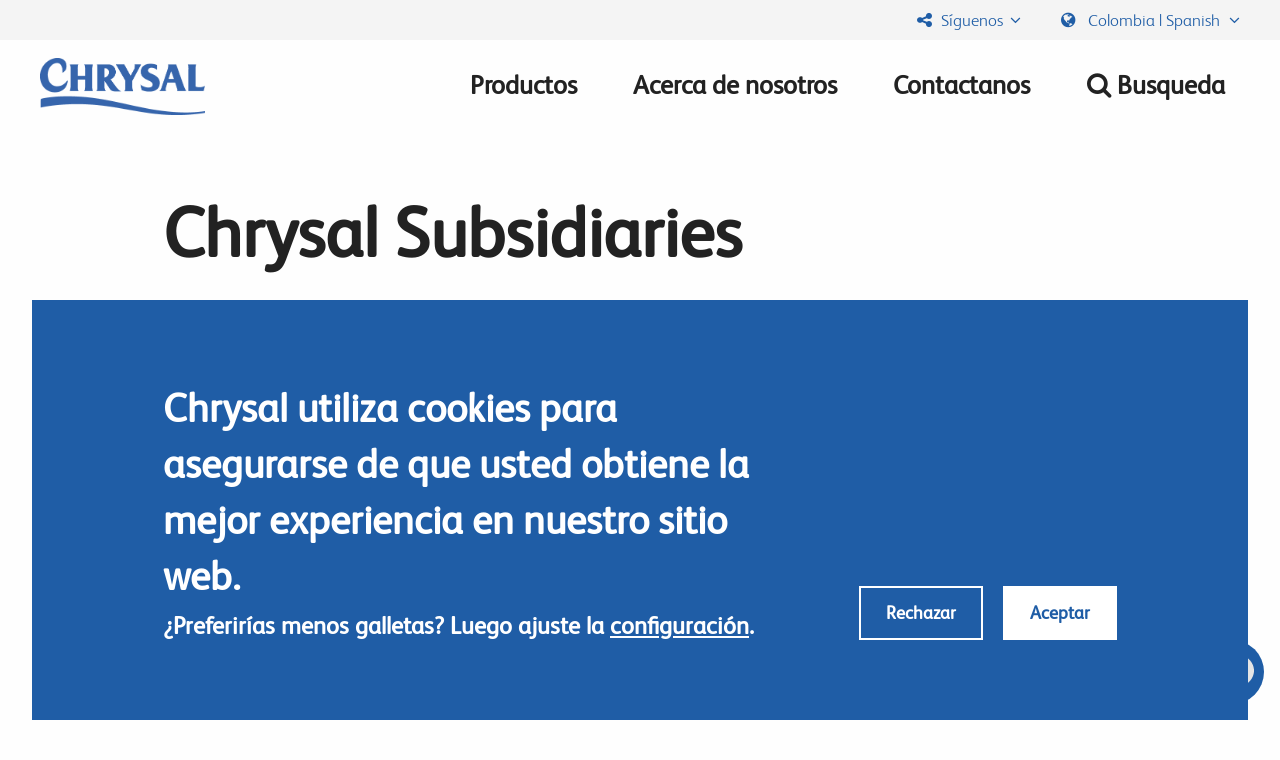

--- FILE ---
content_type: text/html; charset=UTF-8
request_url: https://www.chrysal.com/es-co/node/1951
body_size: 9972
content:
<!DOCTYPE html>
<html  lang="es-co" dir="ltr" class="fonts-loaded">
    <head>
        <link rel="preload" href="https://www.chrysal.com/themes/custom/chrysal/fonts/fs-albert/FSAlbertWeb-Regular.woff" as="font" type="font/woff">
        <link rel="preload" href="https://www.chrysal.com/themes/custom/chrysal/fonts/fs-albert/FSAlbertWeb-Light.woff" as="font" type="font/woff">
        <link rel="preload" href="https://www.chrysal.com/themes/custom/chrysal/fonts/font-awesome/fontawesome-webfont.woff2?v=4.6.3" as="font" type="font/woff2">
        <meta charset="utf-8" />
<meta name="description" content="" />
<meta name="referrer" content="no-referrer" />
<meta name="Generator" content="Drupal 10 (https://www.drupal.org)" />
<meta name="MobileOptimized" content="width" />
<meta name="HandheldFriendly" content="true" />
<meta name="viewport" content="width=device-width, initial-scale=1.0" />
<meta http-equiv="ImageToolbar" content="false" />
<script type="application/ld+json">{
    "@context": "https://schema.org",
    "@type": "BreadcrumbList",
    "itemListElement": [
        {
            "@type": "ListItem",
            "position": 1,
            "name": "Home",
            "item": "https://www.chrysal.com/es-co"
        },
        {
            "@type": "ListItem",
            "position": 2,
            "name": "Chrysal Subsidiaries"
        }
    ]
}</script>
<link rel="icon" href="/themes/custom/chrysal/favicon.png" type="image/png" />
<link rel="alternate" hreflang="en" href="https://www.chrysal.com/chrysal-subsidiaries" />
<link rel="alternate" hreflang="fr" href="https://www.chrysal.com/fr/filiales-chrysal" />
<link rel="alternate" hreflang="de" href="https://www.chrysal.com/de/chrysal-standorte" />
<link rel="alternate" hreflang="it" href="https://www.chrysal.com/it/filiali-chrysal" />
<link rel="alternate" hreflang="pl" href="https://www.chrysal.com/pl/spolki-zalezne" />
<link rel="canonical" href="https://www.chrysal.com/chrysal-subsidiaries" />
<link rel="shortlink" href="https://www.chrysal.com/node/1951" />

        <title>Chrysal Subsidiaries | Chrysal</title>
        <link rel="stylesheet" media="all" href="/sites/default/files/css/css_dlnnxxnd1laCLupnUKzDJbzbyRZMqPT_O8D-5LjEt2U.css?delta=0&amp;language=es-co&amp;theme=chrysal&amp;include=eJxtjFEKwyAQBS-0xCPJc91Gm42Kq5DcvoUm5Kdfw8yDx6mfBnWr1gAl_qnnhBHqcBeJaxcX-2zQBW8cJNNzrVuWL_amGYXF_Ys-ygtTB8kxNJftfrmUGjrWjpbsXp6yzNJm0GxJItlpQ3YXYPIBSJdHRg" />
<link rel="stylesheet" media="all" href="/sites/default/files/css/css_58cx1M7cK-yXXUUVlYWmhIQwRt4smhgFTJRMCRnSZAM.css?delta=1&amp;language=es-co&amp;theme=chrysal&amp;include=eJxtjFEKwyAQBS-0xCPJc91Gm42Kq5DcvoUm5Kdfw8yDx6mfBnWr1gAl_qnnhBHqcBeJaxcX-2zQBW8cJNNzrVuWL_amGYXF_Ys-ygtTB8kxNJftfrmUGjrWjpbsXp6yzNJm0GxJItlpQ3YXYPIBSJdHRg" />

        <script type="application/json" data-drupal-selector="drupal-settings-json">{"path":{"baseUrl":"\/","pathPrefix":"es-co\/","currentPath":"node\/1951","currentPathIsAdmin":false,"isFront":false,"currentLanguage":"es-co"},"pluralDelimiter":"\u0003","suppressDeprecationErrors":true,"gtag":{"tagId":"","consentMode":false,"otherIds":[],"events":[],"additionalConfigInfo":[]},"ajaxPageState":{"libraries":"[base64]","theme":"chrysal","theme_token":null},"ajaxTrustedUrl":[],"gtm":{"tagId":null,"settings":{"data_layer":"dataLayer","include_environment":false},"tagIds":["GTM-W7DWV5"]},"data":{"extlink":{"extTarget":true,"extTargetAppendNewWindowDisplay":true,"extTargetAppendNewWindowLabel":"(opens in a new window)","extTargetNoOverride":false,"extNofollow":false,"extTitleNoOverride":false,"extNoreferrer":false,"extFollowNoOverride":false,"extClass":"0","extLabel":"(link is external)","extImgClass":false,"extSubdomains":true,"extExclude":"","extInclude":"(\\.pdf)|(\\.doc)|(\\.xls)|(\\\/file\\\/)","extCssExclude":"","extCssInclude":"","extCssExplicit":"","extAlert":false,"extAlertText":"This link will take you to an external web site. We are not responsible for their content.","extHideIcons":false,"mailtoClass":"0","telClass":"","mailtoLabel":"(link sends email)","telLabel":"(link is a phone number)","extUseFontAwesome":false,"extIconPlacement":"append","extPreventOrphan":false,"extFaLinkClasses":"fa fa-external-link","extFaMailtoClasses":"fa fa-envelope-o","extAdditionalLinkClasses":"","extAdditionalMailtoClasses":"","extAdditionalTelClasses":"","extFaTelClasses":"fa fa-phone","allowedDomains":null,"extExcludeNoreferrer":""}},"eu_cookie_compliance":{"cookie_policy_version":"1.0.0","popup_enabled":true,"popup_agreed_enabled":false,"popup_hide_agreed":false,"popup_clicking_confirmation":false,"popup_scrolling_confirmation":false,"popup_html_info":"\u003Cdiv\u003E\n  \u003Cdiv class=\u0022popup-content info\u0022\u003E\n    \u003Cdiv class=\u0022popup-text\u0022\u003E\n      \u003Cdiv class=\u0022popup-text--left\u0022\u003E\n        \u003Ch2\u003EChrysal utiliza cookies para asegurarse de que usted obtiene la mejor experiencia en nuestro sitio web.\u003C\/h2\u003E\u003Cp\u003E\u00bfPreferir\u00edas menos galletas? Luego ajuste la \u003Ca href=\u0022#\u0022 data-show=\u0022#popup-cookie-settings, .popup-explanation-text\u0022\u003Econfiguraci\u00f3n\u003C\/a\u003E.\u003C\/p\u003E\n        \u003Cdiv class=\u0022settings js-form-type-checkbox\u0022 id=\u0022popup-cookie-settings\u0022\u003E\n          \u003Cinput type=\u0022radio\u0022 name=\u0022cookie_level\u0022 id=\u0022cookie_level_option_1\u0022 value=\u00222\u0022 checked \/\u003E\n          \u003Clabel for=\u0022cookie_level_option_1\u0022\u003E\n            \u003Cstrong\u003EAll functionality\u003C\/strong\u003E\n            \u003Cp\u003ECookies for analysis, personal offers on the website.\u003C\/p\u003E\n          \u003C\/label\u003E\n          \u003Cinput type=\u0022radio\u0022 name=\u0022cookie_level\u0022 id=\u0022cookie_level_option_2\u0022 value=\u00221\u0022 \/\u003E\n          \u003Clabel for=\u0022cookie_level_option_2\u0022\u003E\n            \u003Cstrong\u003EAnonymous analysis\u003C\/strong\u003E\n            \u003Cp\u003ECookies por razones de seguridad y adecuado funcionamiento de chrysal\u003C\/p\u003E\n          \u003C\/label\u003E\n          \u003Cp\u003ELo que usamos\u003C\/p\u003E\n          \u003Cul class=\u0022fa-ul\u0022\u003E\n            \u003Cli class=\u0022agree_group_1\u0022\u003E\u003Ci class=\u0022fa-li fa fa-check\u0022\u003E\u003C\/i\u003ECookies para el adecuado funcionamiento del sitio web\u003C\/li\u003E\n            \u003Cli class=\u0022agree_group_1\u0022\u003E\u003Ci class=\u0022fa-li fa fa-check\u0022\u003E\u003C\/i\u003Ecookies para an\u00f3nimo an\u00e1lisis estad\u00edstico\u003C\/li\u003E\n            \u003Cli class=\u0022agree_group_2\u0022\u003E\u003Ci class=\u0022fa-li fa fa-check\u0022\u003E\u003C\/i\u003ECookies para personal an\u00e1lisis estad\u00edstico \u003C\/li\u003E\n            \u003Cli class=\u0022agree_group_2\u0022\u003E\u003Ci class=\u0022fa-li fa fa-check\u0022\u003E\u003C\/i\u003ECookies que permiten ofrecer contenido personalizado\u003C\/li\u003E\n            \u003Cli class=\u0022agree_group_2\u0022\u003E\u003Ci class=\u0022fa-li fa fa-check\u0022\u003E\u003C\/i\u003ECookies que permiten ofrecer publicidad de otros sitios web\u003C\/li\u003E\n          \u003C\/ul\u003E\n        \u003C\/div\u003E\n      \u003C\/div\u003E\n\n      \u003Cdiv class=\u0022popup-buttons\u0022\u003E\n        \u003Cdiv class=\u0022decline-button\u0022\u003E\n          \u003Ca class=\u0022button secondary\u0022\u003ERechazar\u003C\/a\u003E\n        \u003C\/div\u003E\n        \u003Cdiv class=\u0022agree-button\u0022\u003E\n          \u003Ca class=\u0022button\u0022\u003EAceptar\u003C\/a\u003E\n        \u003C\/div\u003E\n      \u003C\/div\u003E\n\n    \u003C\/div\u003E\n\n  \u003C\/div\u003E\n\u003C\/div\u003E","use_mobile_message":false,"mobile_popup_html_info":"\u003Cdiv\u003E\n  \u003Cdiv class=\u0022popup-content info\u0022\u003E\n    \u003Cdiv class=\u0022popup-text\u0022\u003E\n      \u003Cdiv class=\u0022popup-text--left\u0022\u003E\n        \n        \u003Cdiv class=\u0022settings js-form-type-checkbox\u0022 id=\u0022popup-cookie-settings\u0022\u003E\n          \u003Cinput type=\u0022radio\u0022 name=\u0022cookie_level\u0022 id=\u0022cookie_level_option_1\u0022 value=\u00222\u0022 checked \/\u003E\n          \u003Clabel for=\u0022cookie_level_option_1\u0022\u003E\n            \u003Cstrong\u003EAll functionality\u003C\/strong\u003E\n            \u003Cp\u003ECookies for analysis, personal offers on the website.\u003C\/p\u003E\n          \u003C\/label\u003E\n          \u003Cinput type=\u0022radio\u0022 name=\u0022cookie_level\u0022 id=\u0022cookie_level_option_2\u0022 value=\u00221\u0022 \/\u003E\n          \u003Clabel for=\u0022cookie_level_option_2\u0022\u003E\n            \u003Cstrong\u003EAnonymous analysis\u003C\/strong\u003E\n            \u003Cp\u003ECookies por razones de seguridad y adecuado funcionamiento de chrysal\u003C\/p\u003E\n          \u003C\/label\u003E\n          \u003Cp\u003ELo que usamos\u003C\/p\u003E\n          \u003Cul class=\u0022fa-ul\u0022\u003E\n            \u003Cli class=\u0022agree_group_1\u0022\u003E\u003Ci class=\u0022fa-li fa fa-check\u0022\u003E\u003C\/i\u003ECookies para el adecuado funcionamiento del sitio web\u003C\/li\u003E\n            \u003Cli class=\u0022agree_group_1\u0022\u003E\u003Ci class=\u0022fa-li fa fa-check\u0022\u003E\u003C\/i\u003Ecookies para an\u00f3nimo an\u00e1lisis estad\u00edstico\u003C\/li\u003E\n            \u003Cli class=\u0022agree_group_2\u0022\u003E\u003Ci class=\u0022fa-li fa fa-check\u0022\u003E\u003C\/i\u003ECookies para personal an\u00e1lisis estad\u00edstico \u003C\/li\u003E\n            \u003Cli class=\u0022agree_group_2\u0022\u003E\u003Ci class=\u0022fa-li fa fa-check\u0022\u003E\u003C\/i\u003ECookies que permiten ofrecer contenido personalizado\u003C\/li\u003E\n            \u003Cli class=\u0022agree_group_2\u0022\u003E\u003Ci class=\u0022fa-li fa fa-check\u0022\u003E\u003C\/i\u003ECookies que permiten ofrecer publicidad de otros sitios web\u003C\/li\u003E\n          \u003C\/ul\u003E\n        \u003C\/div\u003E\n      \u003C\/div\u003E\n\n      \u003Cdiv class=\u0022popup-buttons\u0022\u003E\n        \u003Cdiv class=\u0022decline-button\u0022\u003E\n          \u003Ca class=\u0022button secondary\u0022\u003ERechazar\u003C\/a\u003E\n        \u003C\/div\u003E\n        \u003Cdiv class=\u0022agree-button\u0022\u003E\n          \u003Ca class=\u0022button\u0022\u003EAceptar\u003C\/a\u003E\n        \u003C\/div\u003E\n      \u003C\/div\u003E\n\n    \u003C\/div\u003E\n\n  \u003C\/div\u003E\n\u003C\/div\u003E","mobile_breakpoint":768,"popup_html_agreed":false,"popup_use_bare_css":false,"popup_height":"auto","popup_width":"100%","popup_delay":0,"popup_link":"http:\/\/chrysal.dev\/","popup_link_new_window":true,"popup_position":false,"fixed_top_position":false,"popup_language":"es-co","store_consent":false,"better_support_for_screen_readers":false,"cookie_name":"","reload_page":false,"domain":"","domain_all_sites":false,"popup_eu_only":false,"popup_eu_only_js":false,"cookie_lifetime":100,"cookie_session":0,"set_cookie_session_zero_on_disagree":0,"disagree_do_not_show_popup":false,"method":"opt_in","automatic_cookies_removal":true,"allowed_cookies":"","withdraw_markup":"\u003Cbutton type=\u0022button\u0022 class=\u0022eu-cookie-withdraw-tab\u0022\u003EPrivacy settings\u003C\/button\u003E\n\u003Cdiv aria-labelledby=\u0022popup-text\u0022 class=\u0022eu-cookie-withdraw-banner\u0022\u003E\n  \u003Cdiv class=\u0022popup-content info eu-cookie-compliance-content\u0022\u003E\n    \u003Cdiv id=\u0022popup-text\u0022 class=\u0022eu-cookie-compliance-message\u0022 role=\u0022document\u0022\u003E\n      \u003Ch2\u003EWe use cookies on this site to enhance your user experience\u003C\/h2\u003E\u003Cp\u003EYou have given your consent for us to set cookies.\u003C\/p\u003E\n    \u003C\/div\u003E\n    \u003Cdiv id=\u0022popup-buttons\u0022 class=\u0022eu-cookie-compliance-buttons\u0022\u003E\n      \u003Cbutton type=\u0022button\u0022 class=\u0022eu-cookie-withdraw-button \u0022\u003EWithdraw consent\u003C\/button\u003E\n    \u003C\/div\u003E\n  \u003C\/div\u003E\n\u003C\/div\u003E","withdraw_enabled":false,"reload_options":0,"reload_routes_list":"","withdraw_button_on_info_popup":false,"cookie_categories":[],"cookie_categories_details":[],"enable_save_preferences_button":true,"cookie_value_disagreed":"0","cookie_value_agreed_show_thank_you":"1","cookie_value_agreed":"2","containing_element":"body","settings_tab_enabled":false,"olivero_primary_button_classes":"","olivero_secondary_button_classes":"","close_button_action":"close_banner","open_by_default":true,"modules_allow_popup":true,"hide_the_banner":false,"geoip_match":true,"unverified_scripts":[]},"user":{"uid":0,"permissionsHash":"4953313e196e36b19e7ebedce9dce016f5ca35948d35df77cc0d75c9d6cd0dcc"}}</script>
<script src="/sites/default/files/js/js_LiuLl2vaTLKHgjMDgaqBEhPfn1O5FzATCu1k07YU1L8.js?scope=header&amp;delta=0&amp;language=es-co&amp;theme=chrysal&amp;include=eJxtj0sOwyAMRC_khiMhAy5xY3DER0o4fVOFTatu5s2b3fi1nBXFRFGHAv5W61dsTpuZBOrWq25MF9IujNmT-TcCHU04byaUvqMsUyGqRiHbMJp4xa8v-MLje0wgOE5RDFTMp1YeVB-JM4xenH1qzwEba7bCjeaDN1znUbE"></script>
<script src="/modules/contrib/google_tag/js/gtag.js?t819zm"></script>
<script src="/modules/contrib/google_tag/js/gtm.js?t819zm"></script>

        
        <meta name="theme-color" content="#1f5da6">
    </head>
    <body class="lang-es-co section-es-co path-node node--type-contact-page">
        <a href="#main-content" class="visually-hidden focusable skip-link">
            Skip to main content
        </a>
        <noscript><iframe src="https://www.googletagmanager.com/ns.html?id=GTM-W7DWV5"
                  height="0" width="0" style="display:none;visibility:hidden"></iframe></noscript>

          <div class="dialog-off-canvas-main-canvas" data-off-canvas-main-canvas>
    
<div class="off-canvas-wrapper">
  <div class="inner-wrap off-canvas-wrapper-inner" id="inner-wrap" data-off-canvas-wrapper>
    <aside id="left-off-canvas-menu" class="off-canvas left-off-canvas-menu position-left" role="complementary" data-off-canvas>
      
    </aside>

    <aside id="right-off-canvas-menu" class="off-canvas right-off-canvas-menu position-right" role="complementary" data-off-canvas>
          <div id="region-right_off_canvas">
        		<section id="block-breadcrumbs" class="block-breadcrumbs block block-system block-system-breadcrumb-block">
		<div class="container">
			<div class="row">

			
			
						

			
											
	<ul class="breadcrumbs">
					<li>
									<a href="/es-co">Home</a>
							</li>
					<li>
									<a href="/es-co/node"></a>
							</li>
					<li>
									Chrysal Subsidiaries
							</li>
			</ul>

				
				
						</div>
		</div>
	</section>

    </div>

    </aside>

    <div class="off-canvas-content" data-off-canvas-content>
      
      <header>
            <div id="region-language_switcher">
        <section class="language-switcher-language-url block-language-switcher block block-language block-language-blocklanguage-interface" id="block-language-switcher" role="navigation">
  
  
    

  
          
<div class="row">
  <span class="language-trigger-close"><i class="fa fa-times" aria-hidden="true"></i></span>

  <p>Choose your region and language</p>

<ul class="links" id="edit-lang-dropdown-select"><li hreflang="en-ke" data-drupal-link-system-path="&lt;front&gt;" class="form-item-lang-dropdown-select">
          <a href="/en-ke" class="language-link" hreflang="en-ke" data-drupal-link-system-path="&lt;front&gt;">            <span class="region">Africa</span>
            -
            <span class="language">English</span>
          </a>
</li><li hreflang="nl" data-drupal-link-system-path="&lt;front&gt;" class="form-item-lang-dropdown-select">
          <a href="/nl" class="language-link" hreflang="nl" data-drupal-link-system-path="&lt;front&gt;">            <span class="region">Benelux</span>
            -
            <span class="language">Dutch</span>
          </a>
</li><li hreflang="fr-ca" data-drupal-link-system-path="&lt;front&gt;" class="form-item-lang-dropdown-select">
          <a href="/fr-ca" class="language-link" hreflang="fr-ca" data-drupal-link-system-path="&lt;front&gt;">            <span class="region">Canada</span>
            -
            <span class="language">French</span>
          </a>
</li><li hreflang="es-co" data-drupal-link-system-path="&lt;front&gt;" class="form-item-lang-dropdown-select">
          <a href="/es-co" class="language-link" hreflang="es-co" data-drupal-link-system-path="&lt;front&gt;">            <span class="region">Colombia</span>
            -
            <span class="language">Spanish</span>
          </a>
</li><li hreflang="es-ec" data-drupal-link-system-path="&lt;front&gt;" class="form-item-lang-dropdown-select">
          <a href="/es-ec" class="language-link" hreflang="es-ec" data-drupal-link-system-path="&lt;front&gt;">            <span class="region">Ecuador</span>
            -
            <span class="language">Spanish</span>
          </a>
</li><li hreflang="fr" data-drupal-link-system-path="node/1951" class="form-item-lang-dropdown-select">
          <a href="/fr/filiales-chrysal" class="language-link" hreflang="fr" data-drupal-link-system-path="node/1951">            <span class="region">France</span>
            -
            <span class="language">French</span>
          </a>
</li><li hreflang="de" data-drupal-link-system-path="node/1951" class="form-item-lang-dropdown-select">
          <a href="/de/chrysal-standorte" class="language-link" hreflang="de" data-drupal-link-system-path="node/1951">            <span class="region">Germany</span>
            -
            <span class="language">German</span>
          </a>
</li><li hreflang="en" data-drupal-link-system-path="node/1951" class="form-item-lang-dropdown-select">
          <a href="/chrysal-subsidiaries" class="language-link" hreflang="en" data-drupal-link-system-path="node/1951">            <span class="region">International</span>
            -
            <span class="language">English</span>
          </a>
</li><li hreflang="it" data-drupal-link-system-path="node/1951" class="form-item-lang-dropdown-select">
          <a href="/it/filiali-chrysal" class="language-link" hreflang="it" data-drupal-link-system-path="node/1951">            <span class="region">Italy</span>
            -
            <span class="language">Italian</span>
          </a>
</li><li hreflang="ja" data-drupal-link-system-path="&lt;front&gt;" class="form-item-lang-dropdown-select">
          <a href="/ja" class="language-link" hreflang="ja" data-drupal-link-system-path="&lt;front&gt;">            <span class="region">Japan</span>
            -
            <span class="language">Japanese</span>
          </a>
</li><li hreflang="es-mx" data-drupal-link-system-path="&lt;front&gt;" class="form-item-lang-dropdown-select">
          <a href="/es-mx" class="language-link" hreflang="es-mx" data-drupal-link-system-path="&lt;front&gt;">            <span class="region">Mexico</span>
            -
            <span class="language">Spanish</span>
          </a>
</li><li hreflang="en-us" data-drupal-link-system-path="&lt;front&gt;" class="form-item-lang-dropdown-select">
          <a href="/en-us" class="language-link" hreflang="en-us" data-drupal-link-system-path="&lt;front&gt;">            <span class="region">N. America</span>
            -
            <span class="language">English</span>
          </a>
</li><li hreflang="pl" data-drupal-link-system-path="node/1951" class="form-item-lang-dropdown-select">
          <a href="/pl/spolki-zalezne" class="language-link" hreflang="pl" data-drupal-link-system-path="node/1951">            <span class="region">Poland</span>
            -
            <span class="language">Polish</span>
          </a>
</li><li hreflang="sv" data-drupal-link-system-path="&lt;front&gt;" class="form-item-lang-dropdown-select">
          <a href="/sv" class="language-link" hreflang="sv" data-drupal-link-system-path="&lt;front&gt;">            <span class="region">Scandinavia</span>
            -
            <span class="language">Swedish</span>
          </a>
</li><li hreflang="ua" data-drupal-link-system-path="&lt;front&gt;" class="form-item-lang-dropdown-select">
          <a href="/ua" class="language-link" hreflang="ua" data-drupal-link-system-path="&lt;front&gt;">            <span class="region">Ukraine</span>
            -
            <span class="language">Ukrainian</span>
          </a>
</li><li hreflang="en-gb" data-drupal-link-system-path="&lt;front&gt;" class="form-item-lang-dropdown-select">
          <a href="/en-gb" class="language-link" hreflang="en-gb" data-drupal-link-system-path="&lt;front&gt;">            <span class="region">United Kingdom</span>
            -
            <span class="language">English</span>
          </a>
</li></ul>
</div>

    
    
  </section>

    </div>


        <div class="top-menu">
          <div class="row-wide">
            <div class="dropdown">
              <a href="#" class="dropbtn"><i class="fa fa-share-alt fa-fw" aria-hidden="true"></i> Síguenos<i class="fa fa-angle-down" aria-hidden="true"></i></a>
              <div id="follow-us" class="dropdown-content">
                <ul>
                                      <li><a href="https://www.facebook.com/ChrysalFlowerFood"> <i aria-hidden="true" class="fa fa-facebook"> </i>Facebook</a></li>
                                      <li><a href="https://www.linkedin.com/company/chrysal-international-bv"> <i aria-hidden="true" class="fa fa-linkedin"> </i>LinkedIn</a></li>
                                      <li><a href="https://www.youtube.com/user/ChrysalFlowerCare"> <i aria-hidden="true" class="fa fa-youtube-play"> </i>Youtube</a></li>
                                      <li><a href="https://www.instagram.com/chrysal/"> <i aria-hidden="true" class="fa fa-instagram"> </i>Instagram</a></li>
                                  </ul>
              </div>
            </div>
                        <a href="#" class="language-trigger"><i class="fa fa-globe fa-fw" aria-hidden="true"></i> Colombia | Spanish <i class="fa fa-angle-down" aria-hidden="true"></i></a>
                      </div>
        </div>

        <div class="main-menu-fill">
        </div>

        <div class="main-menu">
          <div class="row-wide">
            <button class="menu-trigger"><i class="fa fa-times" aria-hidden="true"></i><i class="fa fa-bars" aria-hidden="true"></i> <span>Menu</span></button>
            <a href="/es-co" title="Chrysal Home">
              <img alt="Chrysal logo" title="Chrysal Home" class="logo" src="/themes/custom/chrysal/logo.png" typeof="foaf:Image">
            </a>
            <nav role="navigation" aria-labelledby="block-chrysal-main-menu-menu" id="block-chrysal-main-menu" class="block-chrysal-main-menu">
            
  <div class="block-title visually-hidden" id="block-chrysal-main-menu-menu">Main navigation</div>
  

        

                        <ul class="menu-search">
                    <li><a href="/es-co/search" class="search-button"><i class="fa fa-search fa-fw" aria-hidden="true"></i></a></li>
                  </ul>
        <ul class="menu main-menu-ul hide-for-medium-down dropdown" data-dropdown-menu>
                          <li>
        <a href="/es-co/products" data-drupal-link-system-path="products">Productos</a>
              </li>
                <li>
        <a href="/es-co/chrysal-about-us" data-drupal-link-system-path="node/581">Acerca de nosotros</a>
              </li>
                <li>
        <a href="/es-co/get-touch" data-drupal-link-system-path="node/36">Contactanos</a>
              </li>
                  <li class="hide-for-medium-down"><a href="/es-co/search"><i class="fa fa-search fa-fw" aria-hidden="true"></i> <span >Busqueda</span></a></li>
        <li class="hide-for-large"><a href="/es-co/where-to-buy"><i class="fa fa-map-marker fa-fw" aria-hidden="true"></i> Donde puedo comprar</a></li>
        <li class="hide-for-large"><a href="#" class="language-trigger"><i class="fa fa-globe fa-fw" aria-hidden="true"></i> Colombia | Spanish <i class="fa fa-angle-down" aria-hidden="true"></i></a></li>
                  </ul>
  


  </nav>

          </div>
        </div>
      </header>

      
      <div class="row">
                              </div>

      
      
      <main id="main" role="main">
                  <div class="region-highlighted panel" id="region-highlighted"><div data-drupal-messages-fallback class="hidden"></div></div>                <a id="main-content"></a>
                <section>
              <div id="region-content">
        <section id="block-chrysal-page-title" class="block-chrysal-page-title block block-core block-page-title-block">
  
  
    

  
          
  <h1><span class="field-wrapper">Chrysal Subsidiaries</span>
</h1>


    
    
  </section>
<section id="block-chrysal-content" class="block-chrysal-content block-system block-system-main-block">
  
  
    

  
          <article id="node-1951"  lang="en">



        <section class="view-mode-full">
        <div class="field-wrapper body field field-node--body field-name-body field-type-text-with-summary field-label-hidden">
    <div class="field-items">
          <div class="field-item"><div data-embed-button="file_browser" data-entity-embed-display="image:image" data-entity-type="file" data-entity-uuid="a58fef4a-796d-4190-8dd5-219c633664af" class="align-left embedded-entity" data-entity-embed-display-settings="{&quot;image_style&quot;:&quot;large&quot;,&quot;image_link&quot;:&quot;&quot;}" data-langcode="en">  <img loading="lazy" src="/sites/default/files/styles/large/public/worldmap.jpg?itok=Xdgag6yI" width="480" height="270">
<noscript>
  <img loading="lazy" src="/sites/default/files/styles/large/public/worldmap.jpg?itok=Xdgag6yI" width="480" height="270">
</noscript>


</div>


<p>Chrysal is present in countries that are of major importance in the flower and plant industry, either because of their grower areas (South America, Africa, Asia) or because of their market position in trade and retail (Western Europe, USA and Japan).&nbsp;Currently we have operations in 14&nbsp;countries and production facilities in 5: Japan, Colombia, Ecuador, Kenya and The Netherlands.</p></div>
      </div>
</div>


        
        <div class="field-wrapper field field-node--field-location-paragraphs field-name-field-location-paragraphs field-type-entity-reference-revisions field-label-hidden">
    <div class="field-items">
          <div class="field-item"><div class="field-collection-item field-collection-item--name-field-locations field-collection-item--view-mode-full">
  <div class="content">

    
    <h2><div class="field-wrapper field field-paragraph--field-location-name field-name-field-location-name field-type-string field-label-hidden">
    <div class="field-items">
          <div class="field-item">Chrysal International - Asia Pacific</div>
      </div>
</div>
</h2>

    <div class="field-wrapper field field-paragraph--field-location-address field-name-field-location-address field-type-string-long field-label-hidden">
    <div class="field-items">
          <div class="field-item">Chrysal International BV<br />
Mr. Frank Scholten<br />
Raffles city post office<br />
P.O. Box 585<br />
911720 Singapore<br />
SINGAPORE</div>
      </div>
</div>


                          <a class="email" href="mailto:frank.scholten@chrysal.com">
        Contáctanos <i class="fa fa-arrow-right" aria-hidden="true"></i>
      </a>
      <br/>
      </div>
</div>
</div>
          <div class="field-item"><div class="field-collection-item field-collection-item--name-field-locations field-collection-item--view-mode-full">
  <div class="content">

    
    <h2><div class="field-wrapper field field-paragraph--field-location-name field-name-field-location-name field-type-string field-label-hidden">
    <div class="field-items">
          <div class="field-item">Chrysal Japan Ltd.</div>
      </div>
</div>
</h2>

    <div class="field-wrapper field field-paragraph--field-location-address field-name-field-location-address field-type-string-long field-label-hidden">
    <div class="field-items">
          <div class="field-item">2-4-25 Nakanocho-Higashi<br />
Tondabayashi-City<br />
Osaka 584-0022<br />
JAPAN</div>
      </div>
</div>


          <i class="fa fa-phone" aria-hidden="true"></i>
      <a href="tel:Tel: +81 (0)721 20 12 12">
        Tel: +81 (0)721 20 12 12
      </a>
      <br/>
                          <a class="email" href="mailto:info@chrysal.jp">
        Contáctanos <i class="fa fa-arrow-right" aria-hidden="true"></i>
      </a>
      <br/>
      </div>
</div>
</div>
          <div class="field-item"><div class="field-collection-item field-collection-item--name-field-locations field-collection-item--view-mode-full">
  <div class="content">

    
    <h2><div class="field-wrapper field field-paragraph--field-location-name field-name-field-location-name field-type-string field-label-hidden">
    <div class="field-items">
          <div class="field-item">Chrysal Benelux</div>
      </div>
</div>
</h2>

    <div class="field-wrapper field field-paragraph--field-location-address field-name-field-location-address field-type-string-long field-label-hidden">
    <div class="field-items">
          <div class="field-item">Gooimeer 7<br />
1411 DD Naarden<br />
P.O. Box 5300<br />
1410 AH Naarden<br />
THE NETHERLANDS</div>
      </div>
</div>


          <i class="fa fa-phone" aria-hidden="true"></i>
      <a href="tel:Tel: +31 (0)35 69 55 888">
        Tel: +31 (0)35 69 55 888
      </a>
      <br/>
                          <a class="email" href="mailto:info@chrysal.nl">
        Contáctanos <i class="fa fa-arrow-right" aria-hidden="true"></i>
      </a>
      <br/>
      </div>
</div>
</div>
          <div class="field-item"><div class="field-collection-item field-collection-item--name-field-locations field-collection-item--view-mode-full">
  <div class="content">

    
    <h2><div class="field-wrapper field field-paragraph--field-location-name field-name-field-location-name field-type-string field-label-hidden">
    <div class="field-items">
          <div class="field-item">Chrysal UK Ltd.</div>
      </div>
</div>
</h2>

    <div class="field-wrapper field field-paragraph--field-location-address field-name-field-location-address field-type-string-long field-label-hidden">
    <div class="field-items">
          <div class="field-item">Ardsley Mills, Bradford Road<br />
East Ardsley<br />
WF3 2DW Leeds<br />
West Yorkshire<br />
UNITED KINGDOM</div>
      </div>
</div>


          <i class="fa fa-phone" aria-hidden="true"></i>
      <a href="tel:+44 (0)113 307 4050">
        +44 (0)113 307 4050
      </a>
      <br/>
                          <a class="email" href="mailto:info@chrysal.co.uk">
        Contáctanos <i class="fa fa-arrow-right" aria-hidden="true"></i>
      </a>
      <br/>
      </div>
</div>
</div>
          <div class="field-item"><div class="field-collection-item field-collection-item--name-field-locations field-collection-item--view-mode-full">
  <div class="content">

    
    <h2><div class="field-wrapper field field-paragraph--field-location-name field-name-field-location-name field-type-string field-label-hidden">
    <div class="field-items">
          <div class="field-item">Chrysal France</div>
      </div>
</div>
</h2>

    <div class="field-wrapper field field-paragraph--field-location-address field-name-field-location-address field-type-string-long field-label-hidden">
    <div class="field-items">
          <div class="field-item">130-136 avenue Joseph Kessel<br />
Bâtiment I<br />
78960 Voisins le Bretonneux<br />
FRANCE</div>
      </div>
</div>


          <i class="fa fa-phone" aria-hidden="true"></i>
      <a href="tel:Tel: +33 (0)1 30 50 21 11">
        Tel: +33 (0)1 30 50 21 11
      </a>
      <br/>
                          <a class="email" href="mailto:chrysal.france@chrysal.fr">
        Contáctanos <i class="fa fa-arrow-right" aria-hidden="true"></i>
      </a>
      <br/>
      </div>
</div>
</div>
          <div class="field-item"><div class="field-collection-item field-collection-item--name-field-locations field-collection-item--view-mode-full">
  <div class="content">

    
    <h2><div class="field-wrapper field field-paragraph--field-location-name field-name-field-location-name field-type-string field-label-hidden">
    <div class="field-items">
          <div class="field-item">Chrysal International - Southern Europe &amp; Middle East</div>
      </div>
</div>
</h2>

    <div class="field-wrapper field field-paragraph--field-location-address field-name-field-location-address field-type-string-long field-label-hidden">
    <div class="field-items">
          <div class="field-item">Gooimeer 7<br />
1411 DD Naarden<br />
P.O. Box 5300<br />
1410 AH Naarden<br />
THE NETHERLANDS<br />
</div>
      </div>
</div>


          <i class="fa fa-phone" aria-hidden="true"></i>
      <a href="tel:31 (0)6 22 69 84 92">
        31 (0)6 22 69 84 92
      </a>
      <br/>
                          <a class="email" href="mailto:emile.dings@chrysal.nl">
        Contáctanos <i class="fa fa-arrow-right" aria-hidden="true"></i>
      </a>
      <br/>
      </div>
</div>
</div>
          <div class="field-item"><div class="field-collection-item field-collection-item--name-field-locations field-collection-item--view-mode-full">
  <div class="content">

    
    <h2><div class="field-wrapper field field-paragraph--field-location-name field-name-field-location-name field-type-string field-label-hidden">
    <div class="field-items">
          <div class="field-item">Chrysal U.S.A. (Canada)</div>
      </div>
</div>
</h2>

    <div class="field-wrapper field field-paragraph--field-location-address field-name-field-location-address field-type-string-long field-label-hidden">
    <div class="field-items">
          <div class="field-item">3063 N.W. 107 Ave.<br />
Miami, Florida  33172<br />
USA<br />
<br />
</div>
      </div>
</div>


          <i class="fa fa-phone" aria-hidden="true"></i>
      <a href="tel:+1 (0)305 477 01 12">
        +1 (0)305 477 01 12
      </a>
      <br/>
                          <a class="email" href="mailto:info@chrysalusa.com">
        Contáctanos <i class="fa fa-arrow-right" aria-hidden="true"></i>
      </a>
      <br/>
      </div>
</div>
</div>
          <div class="field-item"><div class="field-collection-item field-collection-item--name-field-locations field-collection-item--view-mode-full">
  <div class="content">

    
    <h2><div class="field-wrapper field field-paragraph--field-location-name field-name-field-location-name field-type-string field-label-hidden">
    <div class="field-items">
          <div class="field-item">Chrysal Colombia S.A.</div>
      </div>
</div>
</h2>

    <div class="field-wrapper field field-paragraph--field-location-address field-name-field-location-address field-type-string-long field-label-hidden">
    <div class="field-items">
          <div class="field-item">Carrera 106, No. 15-25<br />
Manzana 9 Bodega 21<br />
Zona Franca de Bogotá<br />
COLOMBIA</div>
      </div>
</div>


          <i class="fa fa-phone" aria-hidden="true"></i>
      <a href="tel:Tel: +57 (0)1 404 65 50 /30 /29">
        Tel: +57 (0)1 404 65 50 /30 /29
      </a>
      <br/>
                          <a class="email" href="mailto:alejandra.rodriguez@chrysal.com.co">
        Contáctanos <i class="fa fa-arrow-right" aria-hidden="true"></i>
      </a>
      <br/>
      </div>
</div>
</div>
          <div class="field-item"><div class="field-collection-item field-collection-item--name-field-locations field-collection-item--view-mode-full">
  <div class="content">

    
    <h2><div class="field-wrapper field field-paragraph--field-location-name field-name-field-location-name field-type-string field-label-hidden">
    <div class="field-items">
          <div class="field-item">Everflor Ecuador S.A.</div>
      </div>
</div>
</h2>

    <div class="field-wrapper field field-paragraph--field-location-address field-name-field-location-address field-type-string-long field-label-hidden">
    <div class="field-items">
          <div class="field-item">Francisco Garcia N73 - 114 Y Jose Larrea<br />
Quito<br />
ECUADOR<br />
www.chrysal-everflor.com.ec</div>
      </div>
</div>


          <i class="fa fa-phone" aria-hidden="true"></i>
      <a href="tel:+593 2 280 84 80">
        +593 2 280 84 80
      </a>
      <br/>
                          <a class="email" href="mailto:info@chrysal-everflor.com.ec">
        Contáctanos <i class="fa fa-arrow-right" aria-hidden="true"></i>
      </a>
      <br/>
      </div>
</div>
</div>
          <div class="field-item"><div class="field-collection-item field-collection-item--name-field-locations field-collection-item--view-mode-full">
  <div class="content">

    
    <h2><div class="field-wrapper field field-paragraph--field-location-name field-name-field-location-name field-type-string field-label-hidden">
    <div class="field-items">
          <div class="field-item">Chrysal Africa Ltd.</div>
      </div>
</div>
</h2>

    <div class="field-wrapper field field-paragraph--field-location-address field-name-field-location-address field-type-string-long field-label-hidden">
    <div class="field-items">
          <div class="field-item">P.O. Box 78219<br />
Sunflag Industrial Park<br />
Off MSA Road<br />
GODOWN no. 7<br />
00507 Nairobi<br />
KENYA</div>
      </div>
</div>


          <i class="fa fa-phone" aria-hidden="true"></i>
      <a href="tel:+254 71 69 69 713">
        +254 71 69 69 713
      </a>
      <br/>
                          <a class="email" href="mailto:info@chrysal.co.ke">
        Contáctanos <i class="fa fa-arrow-right" aria-hidden="true"></i>
      </a>
      <br/>
      </div>
</div>
</div>
          <div class="field-item"><div class="field-collection-item field-collection-item--name-field-locations field-collection-item--view-mode-full">
  <div class="content">

    
    <h2></h2>

    

                      </div>
</div>
</div>
      </div>
</div>

    </section>

    
    
</article>

    
    
  </section>


<div class="cb-toggle">
  <svg xmlns="http://www.w3.org/2000/svg" height="2em" viewBox="0 0 512 512"><!--! Font Awesome Free 6.4.2 by @fontawesome - https://fontawesome.com License - https://fontawesome.com/license (Commercial License) Copyright 2023 Fonticons, Inc. --><style>svg{fill:#e5e5e5}</style><path d="M512 240c0 114.9-114.6 208-256 208c-37.1 0-72.3-6.4-104.1-17.9c-11.9 8.7-31.3 20.6-54.3 30.6C73.6 471.1 44.7 480 16 480c-6.5 0-12.3-3.9-14.8-9.9c-2.5-6-1.1-12.8 3.4-17.4l0 0 0 0 0 0 0 0 .3-.3c.3-.3 .7-.7 1.3-1.4c1.1-1.2 2.8-3.1 4.9-5.7c4.1-5 9.6-12.4 15.2-21.6c10-16.6 19.5-38.4 21.4-62.9C17.7 326.8 0 285.1 0 240C0 125.1 114.6 32 256 32s256 93.1 256 208z"/></svg>
</div>

<div class="cb-window cb-hidden">
  <div class="cb-title">
    <h2>Asistente digital Lily</h2>
    <div class="cb-window-actions">
      <a class="cb-clear-chat">Borrar</a>
      <div class="cb-window-toggle">
        <svg xmlns="http://www.w3.org/2000/svg" height="2em" viewBox="0 0 448 512"><!--! Font Awesome Pro 6.4.2 by @fontawesome - https://fontawesome.com License - https://fontawesome.com/license (Commercial License) Copyright 2023 Fonticons, Inc. --><style>svg{fill:#ffffff}</style><path d="M432 288H400L48 288H16l0-64 32 0 352 0 32 0v64z"/></svg>
      </div>
    </div>
  </div>
  <div class="cb-message-container">
    <div class="cb-messages">
      <div class="cb-message">
        <p>¡Hola y bienvenido a nuestro sitio web! Soy Lily y estoy aquí para ayudarte y brindarte información. Ten en cuenta que, para obtener soluciones locales detalladas y óptimas, te recomiendo contactar a nuestros representantes locales. Ellos son los más capacitados para hablar sobre detalles específicos adaptados a tus necesidades y región. Comencemos: ¿cómo puedo ayudarte?</p>

      </div>
    </div>
  </div>
  <div class="cb-input-container">
    <textarea type="text" class="cb-input" placeholder="Escribe un mensaje..."></textarea>
    <button type="submit" class="cb-submit">
      <svg xmlns="http://www.w3.org/2000/svg" height="1.5em" viewBox="0 0 512 512"><!--! Font Awesome Pro 6.4.2 by @fontawesome - https://fontawesome.com License - https://fontawesome.com/license (Commercial License) Copyright 2023 Fonticons, Inc. --><style>svg{fill:#e5e5e5}</style><path d="M49.9 27.8C15.1 12.7-19.2 50.1-1.2 83.5L68.1 212.2c4.4 8.3 12.6 13.8 21.9 15c0 0 0 0 0 0l176 22c3.4 .4 6 3.3 6 6.7s-2.6 6.3-6 6.7l-176 22s0 0 0 0c-9.3 1.2-17.5 6.8-21.9 15L-1.2 428.5c-18 33.4 16.3 70.8 51.1 55.7L491.8 292.7c32.1-13.9 32.1-59.5 0-73.4L49.9 27.8z"/></svg>
    </button>
  </div>
</div>

    </div>

        </section>
      </main>
            
      
      <footer class="main-footer">
                  <div class="newsletter">
            <div class="row">
              <div class="small-12 columns">
                <div class="text">
                  <div class="h4">Nos <i class="fa fa-heart" aria-hidden="true"></i> mantenerte informado</div>
                  <div class="h5">Con nuestro boletín mensual</div>
                </div>
                <form>
                  <a href="https://www.chrysal.com/es-co/subscribe" class="button">Register</a>
                </form>
              </div>
            </div>
          </div>
                <div class="social-follow">
          <div class="row">
            <div class="small-12 columns">
              <div class="field-wrapper body field field-block-content--body field-name-body field-type-text-with-summary field-label-hidden">
    <div class="field-items">
          <div class="field-item"><p>Síguenos también en <a class="first" href="https://www.facebook.com/ChrysalFlowerFood"><i class="fa fa-facebook" aria-hidden="true"></i></a><a href="https://www.linkedin.com/company/chrysal-international-bv"><i class="fa fa-linkedin" aria-hidden="true"></i></a><a href="https://www.youtube.com/user/ChrysalCares"><i class="fa fa-youtube-play" aria-hidden="true"></i></a><a href="https://www.instagram.com/chrysal/"><i class="fa fa-instagram" aria-hidden="true"></i></a></p></div>
      </div>
</div>

            </div>
          </div>
        </div>
        <div class="sitemap">
          <div class="row">
            <div class="small-12 columns">
              <div class="sitemap-block">
                <nav role="navigation" aria-labelledby="block-sitemap-menu-menu" id="block-sitemap-menu" class="block-sitemap-menu">
            
  <div class="block-title visually-hidden" id="block-sitemap-menu-menu">Sitemap menu</div>
  

        

                        <ul class="sitemap-menu">
                    
              <li  class="menu top-level-li">
        <a href="/es-co/products" title="Chrysal flower and plant care products" class="top-level" data-drupal-link-system-path="products">Productos</a>
                                          <ul>
                    
              <li>
        <a href="/es-co/products/en-fincas/tratamiento-pos-cosecha" title="Post-harvest treatment (at the grower)" data-drupal-link-system-path="taxonomy/term/21">Tratramiento Pos - Cosecha</a>
                  </li>
          
              <li>
        <a href="/es-co/products/transporte-y-retail/acondicionamiento-transporte-y-venta-al-por-menor" title="Conditioning (transport &amp; retail)" data-drupal-link-system-path="taxonomy/term/26">Acondicionamiento</a>
                  </li>
          
              <li>
        <a href="/es-co/taxonomy/term/31" title="Arrangements &amp; Design" data-drupal-link-system-path="taxonomy/term/31">Arreglos y diseño</a>
                  </li>
          
              <li>
        <a href="/es-co/products/home/comidas-florales-en-casa" title="Flower food (at home)" data-drupal-link-system-path="taxonomy/term/36">Commidas florales </a>
                  </li>
          
              <li>
        <a href="/es-co/taxonomy/term/41" title="Hygiene products" data-drupal-link-system-path="taxonomy/term/41">Limpieza</a>
                  </li>
        </ul>
  
            </li>
          
              <li  class="menu top-level-li">
        <a href="/es-co/get-touch" class="top-level" data-drupal-link-system-path="node/36">Contacto</a>
                                          <ul>
                    
              <li>
        <a href="/es-co/chrysal-about-us" data-drupal-link-system-path="node/581">Sobre Nosotros</a>
                  </li>
          
              <li>
        <a href="/es-co/where-to-buy/online-shop/florist" data-drupal-link-system-path="where-to-buy/2199/2200">Donde Comprar</a>
                  </li>
          
              <li>
        <a href="/es-co/node/2081" title="Chrysal works together with many partners in the world of flowers and plants" data-drupal-link-system-path="node/2081">Nuestros socios </a>
                  </li>
          
              <li>
        <a href="/es-co/events" data-drupal-link-system-path="events">Eventos</a>
                  </li>
          
              <li>
        <a href="https://www.chrysal.com/chrysal-speak-policy" title="Chrysal Speak-Up Policy">Speak-Up Policy</a>
                  </li>
        </ul>
  
            </li>
        </ul>
  


  </nav>

              </div>
              <div class="contact-block">
                <div class="field-wrapper body field field-block-content--body field-name-body field-type-text-with-summary field-label-hidden">
    <div class="field-items">
          <div class="field-item"><p><img alt="Chrysal logo" data-entity-type="file" data-entity-uuid="a15bef03-c38a-46f1-8ebb-cb324aa24275" src="/sites/default/files/inline-images/logo.png" width="282" height="98" loading="lazy"></p>

<p><strong>Chrysal International B.V.</strong></p>

<p>P.O. Box 5300<br>
1410 AH Naarden<br>
Gooimeer 7<br>
1411 DD Naarden<br>
The Netherlands</p>

<p>Tel: +31 (0)35 - 695 58 88<br>
<a href="/es-co/get-touch"><strong>Contáctanos</strong></a></p>
</div>
      </div>
</div>

              </div>
            </div>
          </div>
        </div>
        <div class="footer-menu">
          <div class="row">
            <div class="small-12 columns">
              <nav role="navigation" aria-labelledby="block-footer-menu-menu" id="block-footer-menu" class="block-footer-menu">
            
  <div class="block-title visually-hidden" id="block-footer-menu-menu">Footer menu</div>
  

        
              <ul class="menu">
              <li>
        <a href="/es-co" data-drupal-link-system-path="&lt;front&gt;">© Chrysal 2018</a>
              </li>
          <li>
        <a href="/es-co/node/696" data-drupal-link-system-path="node/696">Polítcas de responsabilidad y privacidad</a>
              </li>
          <li>
        <a href="https://www.chrysal.com/sites/default/files/CC%20General%20Conditions%20of%20Sale%20and%20Delivery%20December%202021%20%28Eng%29.pdf">Terms &amp; Conditions (EN)</a>
              </li>
          <li>
        <a href="https://www.chrysal.com/sites/default/files/CC%20General%20Conditions%20of%20Sale%20and%20Delivery%20December%202012%20%28Sp%29.pdf">Terms &amp; Conditions (SPA)</a>
              </li>
        </ul>
  


  </nav>

            </div>
          </div>
        </div>
      </footer>

    </div>
  </div>
</div>

  </div>

        
        <script src="/sites/default/files/js/js_bb-oDjCUglLpYuEwqRiNYGVvh-mnMlpr5cM-SI7vpXs.js?scope=footer&amp;delta=0&amp;language=es-co&amp;theme=chrysal&amp;include=eJxtj0sOwyAMRC_khiMhAy5xY3DER0o4fVOFTatu5s2b3fi1nBXFRFGHAv5W61dsTpuZBOrWq25MF9IujNmT-TcCHU04byaUvqMsUyGqRiHbMJp4xa8v-MLje0wgOE5RDFTMp1YeVB-JM4xenH1qzwEba7bCjeaDN1znUbE"></script>

    </body>
</html>
